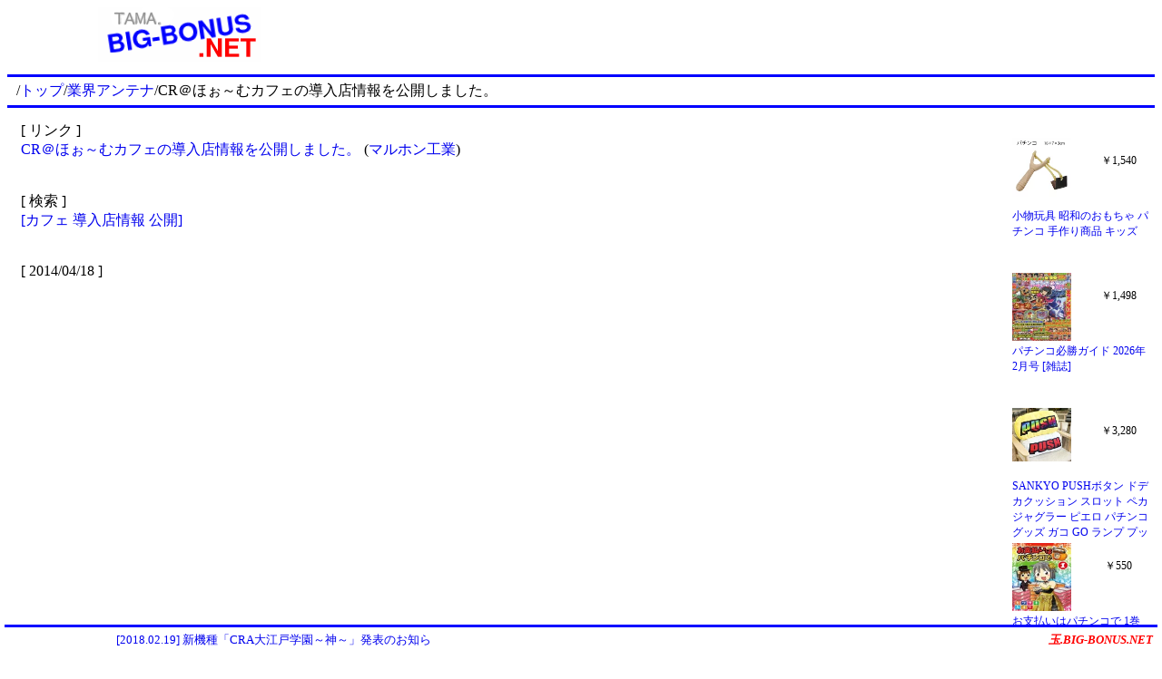

--- FILE ---
content_type: text/html
request_url: http://tama.big-bonus.net/antenna/content/2014/04/1397793607.html
body_size: 1075
content:
<!DOCTYPE html>
<html lang="ja">

<head>
<meta charset="EUC-JP">
<meta name="keywords" content="カフェ 導入店情報 公開,パチンコ,業界情報,新機種情報">
<meta name="description" content="CR＠ほぉ～むカフェの導入店情報を公開しました。 [ パチンコ業界情報 ]">
<link rel="stylesheet" type="text/css" href="/css/001.css">
<title>CR＠ほぉ～むカフェの導入店情報を公開しました。 - パチンコ業界情報</title>
<meta name='viewport' content='width=device-width'>
</head>

<body>

<div class="title-01">
<a href="/"><img src="/image/title.png" width="180" height="60" border="0" alt="パチンコ攻略？ 玉.BIG-BONUS.NET"></a>
</div>
<div class="ad-01">
<script async src="//pagead2.googlesyndication.com/pagead/js/adsbygoogle.js"></script>
<!-- BIG-BONUS.NET （上） -->
<ins class="adsbygoogle"
     style="display:inline-block;width:468px;height:60px"
     data-ad-client="ca-pub-2339271796834810"
     data-ad-slot="2505515936"></ins>
<script>
(adsbygoogle = window.adsbygoogle || []).push({});
</script>
</div>

<hr class="line-01">
<div class="path-01">
/<a href="/">トップ</a>/<a href="/antenna/">業界アンテナ</a>/CR＠ほぉ～むカフェの導入店情報を公開しました。
</div>
<div class="option-01">

</div>
<hr class="line-01">

<div class="content-01">



[ リンク ]<br><a href='http://www.maruhon-kogyo.co.jp/product/2014/#ac' target='_blank'>CR＠ほぉ～むカフェの導入店情報を公開しました。</a> (<a href='http://www.maruhon-kogyo.co.jp/' target='_blank'>マルホン工業</a>)<br>
<br><br>[ 検索 ]<br><a href='/search/w/paul1aWnIMazxv7Fub7wyvMguPizqw.html'>[カフェ 導入店情報 公開]</a><br>

<br><br>
[ 2014/04/18 ]


<div class="ad-04">
<script async src="//pagead2.googlesyndication.com/pagead/js/adsbygoogle.js"></script>
<!-- BIG-BONUS.NET （下）new -->
<ins class="adsbygoogle"
     style="display:block"
     data-ad-client="ca-pub-2339271796834810"
     data-ad-slot="3480047870"
     data-ad-format="auto"></ins>
<script>
(adsbygoogle = window.adsbygoogle || []).push({});
</script>
</div>

</div>

<div class="ad-02">
<iframe width="100%" height="100%" scrolling="no" frameborder="0" marginwidth="0" marginheight="0" src="/ad/ad-02.html"></iframe>
</div>

<div id="BottomBlock">
<div id="ad-03">
<script type="text/javascript" src="/ad/text2.js"></script>
</div>
<div id="site-01">
<a href="/" style="font-style:italic;font-weight:bold;color:red">玉.BIG-BONUS.NET</a>
</div>
</div>

</body>

</html>


--- FILE ---
content_type: text/html; charset=utf-8
request_url: https://www.google.com/recaptcha/api2/aframe
body_size: 249
content:
<!DOCTYPE HTML><html><head><meta http-equiv="content-type" content="text/html; charset=UTF-8"></head><body><script nonce="QghH8g3HTO4d7A5HecnQxQ">/** Anti-fraud and anti-abuse applications only. See google.com/recaptcha */ try{var clients={'sodar':'https://pagead2.googlesyndication.com/pagead/sodar?'};window.addEventListener("message",function(a){try{if(a.source===window.parent){var b=JSON.parse(a.data);var c=clients[b['id']];if(c){var d=document.createElement('img');d.src=c+b['params']+'&rc='+(localStorage.getItem("rc::a")?sessionStorage.getItem("rc::b"):"");window.document.body.appendChild(d);sessionStorage.setItem("rc::e",parseInt(sessionStorage.getItem("rc::e")||0)+1);localStorage.setItem("rc::h",'1768824397477');}}}catch(b){}});window.parent.postMessage("_grecaptcha_ready", "*");}catch(b){}</script></body></html>

--- FILE ---
content_type: text/css
request_url: http://tama.big-bonus.net/css/001.css
body_size: 468
content:
a{
	text-decoration:none;
}
a:hover{
	color:red;
	text-decoration:underline;
}
#BottomBlock{
	clear:both;
	position:fixed;
	left:0px;
	right:0px;
	bottom:0px;
	background-color:white;
	margin:0px 5px;
	padding:5px;
	border-top:3px solid blue;
}
#ad-03{
	float:left;
	font-size:small;
}
#site-01{
	float:right;
	font-size:small;
}
.line-01{
	background-color:blue;
	border:0;
	color:blue;
	height:3px;
	margin:0px;
	clear:both;
}
.title-01{
	float:left;
	width:30%;
	min-width:180px;
	margin-bottom:10px;
	text-align:center;
}
.ad-01{
	float:right;
	width:70%;
	min-width:468px;
	text-align:center;
}
.ad-02{
	float:right;
	width:160px;
	height:600px;
	margin-left:-160px;
	margin-top:30px;
}
.ad-03{
	float:left;
	font-size:x-small;
	margin:5px;
}
.ad-04{
	margin:25px 0px 50px 0px;
}

.path-01{
	float:left;
	margin:5px 10px;
}
.option-01{
	float:right;
	margin:5px 10px;
}
.content-01{
	float:left;
	min-width:70%;
	height:auto !important;
	height:630px;
	padding:15px 165px 50px 15px;
}
.site-01{
	float:right;
	margin:5px;
}

@media (max-width:900px){
	.content-01{
		float:none;
		width:auto;
		height:auto;
		padding:15px;
	}
	.ad-02{
		display:none;
	}
	
}
